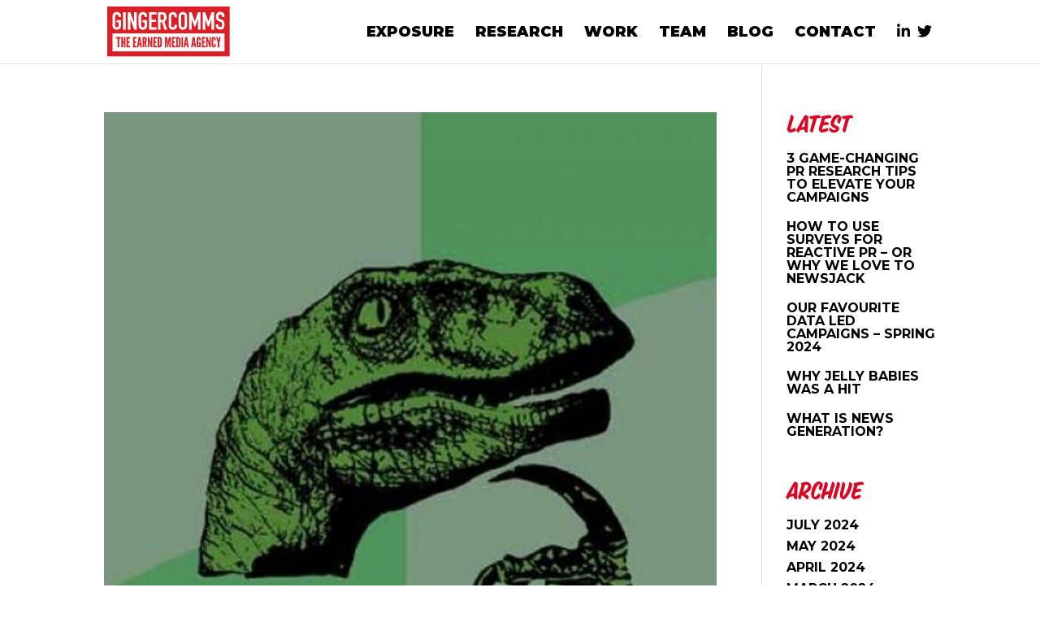

--- FILE ---
content_type: text/css
request_url: https://www.gingercomms.com/wp-content/et-cache/archive/et-divi-dynamic-tb-12034-late.css?ver=1767123686
body_size: 563
content:
@font-face{font-family:ETmodules;font-display:block;src:url(//www.gingercomms.com/wp-content/themes/Divi/core/admin/fonts/modules/social/modules.eot);src:url(//www.gingercomms.com/wp-content/themes/Divi/core/admin/fonts/modules/social/modules.eot?#iefix) format("embedded-opentype"),url(//www.gingercomms.com/wp-content/themes/Divi/core/admin/fonts/modules/social/modules.woff) format("woff"),url(//www.gingercomms.com/wp-content/themes/Divi/core/admin/fonts/modules/social/modules.ttf) format("truetype"),url(//www.gingercomms.com/wp-content/themes/Divi/core/admin/fonts/modules/social/modules.svg#ETmodules) format("svg");font-weight:400;font-style:normal}

--- FILE ---
content_type: text/css
request_url: https://www.gingercomms.com/wp-content/et-cache/archive/et-divi-dynamic-tb-12034-late.css
body_size: 563
content:
@font-face{font-family:ETmodules;font-display:block;src:url(//www.gingercomms.com/wp-content/themes/Divi/core/admin/fonts/modules/social/modules.eot);src:url(//www.gingercomms.com/wp-content/themes/Divi/core/admin/fonts/modules/social/modules.eot?#iefix) format("embedded-opentype"),url(//www.gingercomms.com/wp-content/themes/Divi/core/admin/fonts/modules/social/modules.woff) format("woff"),url(//www.gingercomms.com/wp-content/themes/Divi/core/admin/fonts/modules/social/modules.ttf) format("truetype"),url(//www.gingercomms.com/wp-content/themes/Divi/core/admin/fonts/modules/social/modules.svg#ETmodules) format("svg");font-weight:400;font-style:normal}

--- FILE ---
content_type: application/x-javascript; charset=utf-8
request_url: https://consent.cookiebot.com/7c75d549-5250-4072-8bc4-5abe6b3605b7/cc.js?renew=false&referer=www.gingercomms.com&dnt=false&init=false
body_size: 214
content:
if(console){var cookiedomainwarning='Error: The domain WWW.GINGERCOMMS.COM is not authorized to show the cookie banner for domain group ID 7c75d549-5250-4072-8bc4-5abe6b3605b7. Please add it to the domain group in the Cookiebot Manager to authorize the domain.';if(typeof console.warn === 'function'){console.warn(cookiedomainwarning)}else{console.log(cookiedomainwarning)}};

--- FILE ---
content_type: application/x-javascript
request_url: https://consentcdn.cookiebot.com/consentconfig/7c75d549-5250-4072-8bc4-5abe6b3605b7/gingercomms.com/configuration.js
body_size: 674
content:
CookieConsent.configuration.tags.push({id:27868618,type:"iframe",tagID:"",innerHash:"",outerHash:"-1463118684",tagHash:"13991749064146",url:"https://www.youtube.com/embed/hscju9djdic",resolvedUrl:"https://www.youtube.com/embed/hscju9djdic",cat:[1,4]});CookieConsent.configuration.tags.push({id:27868619,type:"script",tagID:"",innerHash:"711256330",outerHash:"957286641",tagHash:"14829830653017",url:"",resolvedUrl:"",cat:[1]});CookieConsent.configuration.tags.push({id:27868620,type:"iframe",tagID:"",innerHash:"",outerHash:"988420593",tagHash:"15181991364930",url:"",resolvedUrl:"",cat:[3,4]});CookieConsent.configuration.tags.push({id:27868621,type:"script",tagID:"",innerHash:"",outerHash:"-2116924613",tagHash:"12727223203009",url:"platform.instagram.com/en_US/embeds.js",resolvedUrl:"https://platform.instagram.com/en_US/embeds.js",cat:[4]});

--- FILE ---
content_type: image/svg+xml
request_url: https://www.gingercomms.com/wp-content/uploads/2024/07/GingerComms-Logo.svg
body_size: 6962
content:
<?xml version="1.0" encoding="UTF-8"?>
<svg xmlns="http://www.w3.org/2000/svg" id="Layer_1" data-name="Layer 1" version="1.1" viewBox="0 0 232.4 95.9">
  <defs>
    <style>
      .cls-1 {
        isolation: isolate;
      }

      .cls-2 {
        fill: #db1f26;
      }

      .cls-2, .cls-3 {
        stroke-width: 0px;
      }

      .cls-3 {
        fill: #fff;
      }
    </style>
  </defs>
  <rect class="cls-2" width="232.4" height="95.9"></rect>
  <g>
    <path class="cls-3" d="M10,18.7c0-2.6.8-4.6,2.3-6,1.6-1.4,3.2-2.1,5.2-2.2h1.2c1.9,0,3.6.9,5.2,2.2,1.6,1.4,2.3,3.3,2.3,6v1.7h-4.8v-1.7c0-1.2-.3-2-1-2.6s-1.4-.9-2.2-.9-1.7.3-2.2.9-1,1.5-1,2.6v17.8c0,1.2.3,2,1,2.5.7.6,1.4.8,2.2.8s1.7-.3,2.2-.8c.7-.6,1-1.4,1-2.5v-6.3h-3.8v-4.3h8.7v10.5c0,2.5-.8,4.6-2.3,5.9-1.6,1.4-3.2,2-5.2,2.2h-1.2c-1.9,0-3.6-.9-5.2-2.2-1.6-1.4-2.3-3.3-2.3-5.9v-17.8h0Z"></path>
    <path class="cls-3" d="M30.1,10.7h4.8v33.7h-4.8V10.7Z"></path>
    <path class="cls-3" d="M39,10.7h4.6l7.3,20.3h0V10.7h4.8v33.7h-4.5l-7.3-20.2h0v20.2h-4.8V10.7h0Z"></path>
    <path class="cls-3" d="M59.4,18.7c0-2.6.8-4.6,2.3-6,1.6-1.4,3.2-2.1,5.2-2.2h1.2c1.9,0,3.6.9,5.2,2.2,1.6,1.4,2.3,3.3,2.3,6v1.7h-4.8v-1.7c0-1.2-.3-2-1-2.6s-1.4-.9-2.2-.9-1.7.3-2.2.9-1,1.5-1,2.6v17.8c0,1.2.3,2,1,2.5.7.6,1.4.8,2.2.8s1.7-.3,2.2-.8c.7-.6,1-1.4,1-2.5v-6.3h-3.8v-4.3h8.7v10.5c0,2.5-.8,4.6-2.3,5.9-1.6,1.4-3.2,2-5.2,2.2h-1.2c-1.9,0-3.6-.9-5.2-2.2-1.6-1.4-2.3-3.3-2.3-5.9v-17.8h0Z"></path>
    <path class="cls-3" d="M79.3,10.7h14.3v4.5h-9.6v9.9h8.3v4.5h-8.3v9.9h9.6v4.8h-14.3V10.7Z"></path>
    <path class="cls-3" d="M96.2,10.7h7.7c2.8,0,5,.8,6.4,2.4s2.1,4.1,2.1,7.4-.3,3.6-.9,5c-.6,1.5-1.7,2.5-3.2,3.4l5.2,15.3h-5.1l-4.5-14.3h-2.9v14.3h-4.8V10.7h0ZM101,25.8h2.7c1.7,0,2.7-.5,3.2-1.4s.7-2.2.7-3.9-.3-3-.8-3.9-1.7-1.4-3.4-1.4h-2.5v10.4h0Z"></path>
  </g>
  <g>
    <path class="cls-3" d="M132.2,36.8c0,2.1-.7,3.9-2.2,5.4s-3.3,2.3-5.4,2.3-.4,0-.7,0h-.7c-1.6-.2-3.1-.8-4.5-2s-2.1-3.1-2.1-5.8v-18.4c0-2.2.7-4.1,2.2-5.5,1.4-1.5,3.3-2.2,5.7-2.2s4.1.8,5.5,2.3c1.5,1.5,2.2,3.4,2.2,5.8v1.9h-4.8v-1.6c0-1-.3-1.8-.8-2.5s-1.3-1.1-2.2-1.1-2,.4-2.4,1.1c-.4.7-.6,1.7-.6,2.8v17.1c0,1,.2,1.8.7,2.4.4.7,1.2,1,2.3,1s.3,0,.4,0h.4c.6,0,1.1-.4,1.6-.9s.7-1.3.7-2.4v-1.6h4.8v2.1-.2Z"></path>
    <path class="cls-3" d="M135.4,18.6c0-2.6.8-4.5,2.3-5.9s3.3-2.1,5.1-2.2h1.2c1.9,0,3.6.9,5.1,2.2,1.5,1.4,2.3,3.3,2.3,5.9v17.7c0,2.6-.8,4.5-2.3,5.9s-3.3,2.1-5.1,2.2h-1.2c-1.9,0-3.6-.9-5.1-2.2-1.5-1.4-2.3-3.3-2.3-5.9,0,0,0-17.7,0-17.7ZM140.2,36.3c0,1.2.3,2,1,2.6.6.5,1.4.8,2.3.8s1.6-.3,2.3-.8c.6-.5,1-1.4,1-2.6v-17.7c0-1.2-.3-2-1-2.6-.6-.5-1.4-.8-2.3-.8s-1.6.3-2.3.8c-.6.5-1,1.4-1,2.6v17.7Z"></path>
    <path class="cls-3" d="M155.3,10.7h4.6l6.2,17.8h0l6.1-17.8h4.7v33.6h-4.8v-20.4h0l-4.8,14.4h-2.4l-4.7-14.4h0v20.4h-4.8V10.7h0Z"></path>
    <path class="cls-3" d="M181,10.7h4.6l6.2,17.8h0l6.1-17.8h4.7v33.6h-4.8v-20.4h0l-4.8,14.4h-2.4l-4.7-14.4h0v20.4h-4.8V10.7h0Z"></path>
    <path class="cls-3" d="M222.3,20.4h-4.8v-1.1c0-1.1-.3-2.1-.8-2.9s-1.4-1.2-2.6-1.2-2.2.4-2.6,1.3c-.4.9-.6,1.9-.6,3s0,2.1.4,2.7.9,1.1,2,1.6h.4l3.7,1.5c2.1.8,3.5,1.9,4.1,3.3s.9,3.4.9,5.8-.6,5.2-1.8,7c-1.2,1.9-3.4,2.8-6.5,2.8s-4.3-.8-5.8-2.3c-1.6-1.5-2.4-3.4-2.4-5.7v-1.8h4.8v1.5c0,.9.3,1.7.8,2.4s1.4,1.1,2.6,1.1,2.6-.4,3-1.3c.3-.9.5-2.1.5-3.7s0-2.7-.4-3.3c-.3-.6-.8-1.1-1.7-1.5,0,0-.2,0-.3,0,0,0-.3,0-.4-.2l-3.4-1.4c-2.1-.8-3.5-2-4.2-3.4s-1.1-3.1-1.1-5.3.7-4.7,2-6.5c1.4-1.8,3.4-2.7,6.2-2.7s4.2.7,5.7,2.2c1.4,1.5,2.2,3.1,2.4,5v3.2Z"></path>
  </g>
  <rect class="cls-3" x="10" y="51.5" width="212.4" height="34.4"></rect>
  <g class="cls-1">
    <path class="cls-2" d="M17.1,58.4h8.3v3h-2.7v16.7h-2.9v-16.7h-2.7v-3Z"></path>
    <path class="cls-2" d="M26.6,58.4h2.9v8.1h2.2v-8.1h2.9v19.7h-2.9v-8.6h-2.2v8.6h-2.9v-19.7Z"></path>
    <path class="cls-2" d="M36.7,58.4h6.6v3h-3.7v5.2h2.7v3.2h-2.7v5.4h3.7v3h-6.6v-19.7Z"></path>
    <path class="cls-2" d="M49,58.4h6.6v3h-3.7v5.2h2.7v3.2h-2.7v5.4h3.7v3h-6.6v-19.7Z"></path>
    <path class="cls-2" d="M59.4,58.4h3.5l2.9,19.7h-2.8l-.5-4h-2.8l-.5,4h-2.8l3-19.7ZM62.2,70.9l-.8-6.2v-.5h-.2v.5c0,0-.9,6.2-.9,6.2h2Z"></path>
    <path class="cls-2" d="M67.2,58.4h2.9c1.7,0,2.9.5,3.7,1.4.8.9,1.2,2.4,1.2,4.3s-.1,1.9-.4,2.7c-.3.8-.7,1.4-1.3,1.7l1.8,9.4h-2.8c0,.1-1.5-8.2-1.5-8.2h-.8v8.3h-2.9v-19.7ZM71.5,66.6c.5-.5.8-1.3.8-2.5s-.3-2.1-.8-2.5c-.3-.3-.8-.4-1.4-.4v5.8c.6,0,1.1-.1,1.4-.4Z"></path>
    <path class="cls-2" d="M76.9,58.4h2.6l2.8,10.2.2.9h.2v-11.2h2.7v19.7h-2.6l-2.8-10.2-.2-.9h-.2v11.2h-2.7v-19.7Z"></path>
    <path class="cls-2" d="M87.5,58.4h6.6v3h-3.7v5.2h2.7v3.2h-2.7v5.4h3.7v3h-6.6v-19.7Z"></path>
    <path class="cls-2" d="M95.7,58.4h2.3c1.4,0,2.4.2,3.2.5.8.3,1.3.8,1.7,1.6.3.7.6,1.6.7,2.8.1,1.2.2,2.8.2,5s0,3.8-.2,5c-.1,1.2-.3,2.1-.7,2.8-.4.7-1,1.3-1.7,1.6s-1.8.5-3.2.5h-2.3v-19.7ZM99.8,75c.3-.1.5-.4.6-.9.2-.6.2-1.3.3-2.1,0-.6,0-1.9,0-3.8s0-3.2,0-3.8c0-.8-.1-1.5-.3-2.1-.1-.4-.3-.7-.6-.9-.3-.1-.7-.2-1.2-.2v13.9c.5,0,1,0,1.2-.2Z"></path>
    <path class="cls-2" d="M109.7,58.4h3.5l1.7,9v1h.2v-1c.1,0,1.9-9,1.9-9h3.5v19.7h-2.7v-13.2h-.2v.8c-.1,0-2,12.4-2,12.4h-1.2l-1.9-12.4v-.8h-.3v13.2h-2.7v-19.7Z"></path>
    <path class="cls-2" d="M122.7,58.4h6.6v3h-3.7v5.2h2.7v3.2h-2.7v5.4h3.7v3h-6.6v-19.7Z"></path>
    <path class="cls-2" d="M130.9,58.4h2.3c1.4,0,2.4.2,3.2.5.8.3,1.3.8,1.7,1.6.3.7.6,1.6.7,2.8.1,1.2.2,2.8.2,5s0,3.8-.2,5c-.1,1.2-.3,2.1-.7,2.8-.4.7-1,1.3-1.7,1.6s-1.8.5-3.2.5h-2.3v-19.7ZM135,75c.3-.1.5-.4.6-.9.2-.6.2-1.3.3-2.1,0-.6,0-1.9,0-3.8s0-3.2,0-3.8c0-.8-.1-1.5-.3-2.1-.1-.4-.3-.7-.6-.9-.3-.1-.7-.2-1.2-.2v13.9c.5,0,1,0,1.2-.2Z"></path>
    <path class="cls-2" d="M140.8,58.4h2.9v19.7h-2.9v-19.7Z"></path>
    <path class="cls-2" d="M148,58.4h3.5l2.9,19.7h-2.8l-.5-4h-2.8l-.5,4h-2.8l3-19.7ZM150.8,70.9l-.8-6.2v-.5h-.2v.5c0,0-.9,6.2-.9,6.2h2Z"></path>
    <path class="cls-2" d="M162.1,58.4h3.5l2.9,19.7h-2.8l-.5-4h-2.8l-.5,4h-2.8l3-19.7ZM164.9,70.9l-.8-6.2v-.5h-.2v.5c0,0-.9,6.2-.9,6.2h2Z"></path>
    <path class="cls-2" d="M169.7,62.4c0-.8.2-1.5.5-2.1.3-.6.6-1.1,1.1-1.5.6-.5,1.3-.7,2.2-.7s1.6.2,2.2.7c.5.4.9.9,1.2,1.5.3.6.4,1.3.5,2.1v3h-2.9v-3c0-.5-.1-.9-.4-1.2-.1-.1-.3-.2-.6-.2-.4,0-.7.2-.9.7,0,.2-.1.4-.1.7v11.8c0,.5.1.9.4,1.2.1.1.3.2.6.2.5,0,.7-.2.9-.7,0-.2.1-.4.1-.7v-3.6h-1.2v-2.4h4v9.8h-1.7l-.3-.9c-.6.8-1.4,1.1-2.2,1.1s-1.6-.2-2.1-.7c-.5-.4-.8-.9-1-1.4-.2-.6-.3-1.2-.3-1.9v-11.8Z"></path>
    <path class="cls-2" d="M179.6,58.4h6.6v3h-3.7v5.2h2.7v3.2h-2.7v5.4h3.7v3h-6.6v-19.7Z"></path>
    <path class="cls-2" d="M187.8,58.4h2.6l2.8,10.2.2.9h.2v-11.2h2.7v19.7h-2.6l-2.8-10.2-.2-.9h-.2v11.2h-2.7v-19.7Z"></path>
    <path class="cls-2" d="M198.1,62.4c0-.8.2-1.5.5-2.1.3-.6.6-1.1,1.1-1.5.6-.5,1.3-.7,2.2-.7s1.6.2,2.2.7c.5.4.9.9,1.2,1.5.3.6.4,1.3.5,2.1v2.7h-2.7v-2.7c0-.5-.1-.9-.4-1.2-.1-.1-.4-.2-.7-.2s-.7.2-.9.7c0,.1,0,.4-.1.7v11.6c0,.5.2.9.5,1.2.1.1.3.2.6.2.5,0,.8-.2,1-.7,0-.2.1-.4.1-.7v-2.7h2.7v2.7c0,.8-.2,1.6-.5,2.1-.2.6-.6,1-1.2,1.4-.6.4-1.3.7-2.2.7s-1.7-.2-2.2-.7c-.5-.4-.9-.9-1.1-1.4-.3-.6-.4-1.3-.5-2.1v-11.6Z"></path>
    <path class="cls-2" d="M209.5,58.4l1.5,6.3v.2h.1v-.2c0,0,1.5-6.3,1.5-6.3h2.8l-2.9,11.3v8.4h-2.9v-8.4l-3-11.3h2.8Z"></path>
  </g>
</svg>
